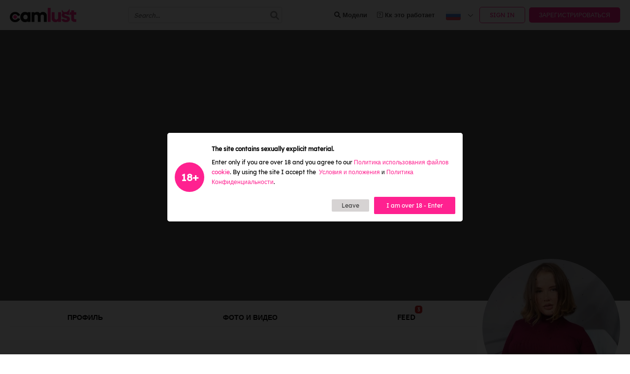

--- FILE ---
content_type: text/html; charset=UTF-8
request_url: https://camlust.com/ru/models/alis-fox
body_size: 15822
content:
<!DOCTYPE html>
<html lang="ru">
<head>
	<meta charset="UTF-8" />

		
										  <title>Live sex show with Alis Fox - Camlust</title>
  <meta name="description" content="Live sex show with Alis Fox - Camlust" />
						
			  <meta name="twitter:card" content="summary_large_image">
  <meta name="twitter:site" content="@CamLustcom">
  <meta name="twitter:creator" content="@CamLustcom">
  <meta name="twitter:title" content="Live sex show with Alis Fox - Camlust">
  <meta name="twitter:description" content="Live sex show with Alis Fox - Camlust">
  <meta name="twitter:image" content="https://assets.camlust.com/models/3c8f9a173f749710d6377d3150cf90da/646de8f375207-alis-fox.jpg">
  <meta name="twitter:url" content="https://camlust.com/ru/models/alis-fox">
  <meta property="og:url"           content="https://camlust.com/ru/models/alis-fox" />
  <meta property="og:type"          content="website" />
  <meta property="og:title"         content="Live sex show with Alis Fox - Camlust" />
  <meta property="og:description"   content="Live sex show with Alis Fox - Camlust" />
  <meta property="og:image"         content="https://assets.camlust.com/models/3c8f9a173f749710d6377d3150cf90da/646de8f375207-alis-fox.jpg" />
		
	<meta name="viewport" content="width=device-width, initial-scale=1, maximum-scale=1, user-scalable=no" />
	<meta name="RATING" content="RTA-5042-1996-1400-1577-RTA" />
  <META name="Rating" CONTENT="mature">
	
	<link rel="preload" href="https://assets.camlust.com/assets/v4.6.5/css/app.css?id=0c1a235d9ed787798033" as="style">
	<link rel="stylesheet" href="https://assets.camlust.com/assets/v4.6.5/css/app.css?id=0c1a235d9ed787798033">

	
	<link rel="preload" href="https://assets.camlust.com/fonts/lexenddeca/v9/K2F1fZFYk-dHSE0UPPuwQ5qnJy8.woff2" as="font" type="font/woff2" crossorigin>
	<link rel="preload" href="https://assets.camlust.com/fonts/fa-regular-400.woff2" as="font" type="font/woff2" crossorigin>
	<link rel="preload" href="https://assets.camlust.com/fonts/fa-solid-900.woff2" as="font" type="font/woff2" crossorigin>
	<link rel="preload" href="https://assets.camlust.com/fonts/fa-brands-400.woff2" as="font" type="font/woff2" crossorigin>

		
	
			<link rel="stylesheet" href="https://assets.camlust.com/assets/v4.6.5/css/ru.css?id=2927cdfd2ef2886f7dd0" >
		
	<meta name="csrf-token" content="PFOB80ZDf53eaun3zr7WniP7ZYiI7AN39EmbofJ4">
	<link rel="icon" type="image/png" href="/favicon.png" />
	<meta name="google-site-verification" content="k_Tl_QD9iEA5-4dikxKJ0nC7ox6Omu5cjeT-Wky4lGM" />
	<meta name="p:domain_verify" content="5d2c03c0a1b7169cedcc6e88c5c32fa8"/>

			<link rel="alternate" hreflang="en" href="https://camlust.com/en/models/alis-fox" />
			<link rel="alternate" hreflang="es" href="https://camlust.com/es/models/alis-fox" />
			<link rel="alternate" hreflang="de" href="https://camlust.com/de/models/alis-fox" />
			<link rel="alternate" hreflang="ro" href="https://camlust.com/ro/models/alis-fox" />
			<link rel="alternate" hreflang="ru" href="https://camlust.com/ru/models/alis-fox" />
			<link rel="alternate" hreflang="nl" href="https://camlust.com/nl/models/alis-fox" />
			<link rel="alternate" hreflang="fr" href="https://camlust.com/fr/models/alis-fox" />
			<link rel="alternate" hreflang="it" href="https://camlust.com/it/models/alis-fox" />
	
	<link rel="alternate" hreflang="x-default" href="https://camlust.com/models/alis-fox" />

	<link rel="canonical" href="https://camlust.com/ru/models/alis-fox" />

		<meta name="robots" content="index, follow" />
	<script src="//rum-static.pingdom.net/pa-5c774e88cea07b0016000d70.js" async type="d249fcfb92ec233e2a9e2982-text/javascript"></script>
	<script type="d249fcfb92ec233e2a9e2982-text/javascript">(function(w,d,s,l,i){w[l]=w[l]||[];w[l].push({'gtm.start':
		new Date().getTime(),event:'gtm.js'});var f=d.getElementsByTagName(s)[0],
		j=d.createElement(s),dl=l!='dataLayer'?'&l='+l:'';j.async=true;j.src=
		'https://www.googletagmanager.com/gtm.js?id='+i+dl;f.parentNode.insertBefore(j,f);
		})(window,document,'script','dataLayer','GTM-M8GXTCG');</script>
		<meta name="ahrefs-site-verification" content="462b27de4f70c79fbd81d57d85141dce">
	<link rel="manifest" href="/manifest.json" />
	<link rel="apple-touch-icon" href="https://camlust.com/camlust-apple-touch.png">

	</head>

<body class="white">
	<div id="wrapper">
    <div id="mainCntr">
												<header id="headerCntr">
  
    <div class="modelHeader">
    <div class="container">
      <div class="modelDetails">
        <div class="avatarBox">
          <img src="https://assets.camlust.com/avatars/2924465e8713dce8a1-alis-fox_thumb.webp" alt="Alis Fox">
          <div class="status offline"></div>
        </div>
        <div class="infoBox">
          <h4>Alis Fox</h4>
          <div class="pricingBox">
            <span class="pricing">1.00$</span> за минуту
          </div>
        </div>
      </div>
      <div class="modelActions">
        <div class="desktop">
                      <button class="button" data-toggle="loginModal">войти или зарегистрироваться, чтобы позвонить</button>
                          <button class="button" data-toggle="loginModal"><i class="far fa-comments"></i> CHAT</button>
                              </div>
        <div class="mobile">
                      <button class="button" data-toggle="loginModal" aria-label="Login"><i class="fas fa-phone"></i></button>
                  </div>
      </div>
    </div>
  </div>

  <div class="top cl10">
          </div>

  <div class="bottom  ">
    <div class="right">
      <div class="row">
        <nav class="menuBox cl14" id="nav">
          <ul>
            <li>
              <a href="https://camlust.com/ru/models"><i class="fas fa-search"></i> Модели</a>
            </li>
                                    <li>
              <a href="https://camlust.com/ru/how-it-works">
                <i class="fa-light fa-square-question"></i> Кк это работает
              </a>
            </li>
          </ul>
        </nav>
        <div class="search d-xl-none">
          <span class="icon-search toggle-search-mobile"><i class="fas fa-search"></i></span>

          <div class="dropdown-search-mobile js-search d-xl-none hide">
            <div class="search-box">
              <div class="search-input">
                <input class="input-type-search" type="text" maxlength="60" autocomplete="off" placeholder="Search..." value="">
                <ul class="dropdown-menu-custom result-body scrollbar hide"></ul>
                <span class="icon-search"><i class="fas fa-search"></i></span>
              </div>
            </div>
          </div>
        </div>
                  <div class="languageBox">
            <a href="javascript:void(0)">
              <img class="languageImg" alt="ru"
                src="https://assets.camlust.com/assets/images/flags/Russia.png" />
            </a>
            <ul>
                              <li><a href="/en/models/alis-fox"><img class="languageImg" alt="English" src=https://assets.camlust.com/assets/images/flags/United-States-of-America.png />English</a></li>
                              <li><a href="/es/models/alis-fox"><img class="languageImg" alt="Español" src=https://assets.camlust.com/assets/images/flags/Spain.png />Español</a></li>
                              <li><a href="/de/models/alis-fox"><img class="languageImg" alt="Deutsch" src=https://assets.camlust.com/assets/images/flags/Germany.png />Deutsch</a></li>
                              <li><a href="/ro/models/alis-fox"><img class="languageImg" alt="Română" src=https://assets.camlust.com/assets/images/flags/Romania.png />Română</a></li>
                              <li><a href="/ru/models/alis-fox"><img class="languageImg" alt="Русский" src=https://assets.camlust.com/assets/images/flags/Russia.png />Русский</a></li>
                              <li><a href="/nl/models/alis-fox"><img class="languageImg" alt="Nederlands" src=https://assets.camlust.com/assets/images/flags/Netherlands.png />Nederlands</a></li>
                              <li><a href="/fr/models/alis-fox"><img class="languageImg" alt="Français" src=https://assets.camlust.com/assets/images/flags/France.png />Français</a></li>
                              <li><a href="/it/models/alis-fox"><img class="languageImg" alt="Italiana" src=https://assets.camlust.com/assets/images/flags/Italy.png />Italiana</a></li>
                          </ul>
          </div>
          <a href="https://camlust.com/ru/login" class="button btn-outline">Sign in</a>
          <a href="https://camlust.com/ru/register" class="button">Зарегистрироваться</a>
        
        <a class="mobileMenu openTabMenu" href="#nav"><span></span></a>
        <div class="tabMenu">
          <ul class="withDropdown noBorder">
            <li><a href="https://camlust.com/ru/models">Модели</a></li>
            <li><a href="https://camlust.com/ru/about-us">О нас</a></li>
            <li class="dropdown">
              <a href="https://camlust.com/ru/how-it-works">
                Как это работает?
              </a>
            </li>
          </ul>
        </div>
      </div>
    </div>

    <div class="logo-box">
      <a class="logo" href="https://camlust.com">
        <img src="https://assets.camlust.com/assets/images/logo-v2.png" alt="Camlust" width="135" height="auto">
      </a>
    </div>

    <div class="hide d-xl-flex flex-row-center flex-grow">
      <div class="search-desktop">
        <div class="header-search-box js-search">
          <div class="search-input">
            <input class="input-type-search" type="text" maxlength="60" autocomplete="off" placeholder="Search..." value="">
            <ul class="dropdown-menu-custom result-body scrollbar hide"></ul>
            <span class="icon-search"><i class="fas fa-search"></i></span>
          </div>
        </div>
      </div>
    </div>

    <div class="clear"></div>
  </div>

  <div class="menuMobile ">
    <div class="boxLogo">
      <a href="https://camlust.com" class="logo">
        <img src="https://assets.camlust.com/assets/images/logo-v2.png" alt="Camlust" width="135">
      </a>
    </div>
    <div class="mainMenu">
      <ul>
                <li>
          <a class="search toggle-search-mobile"><i class="fas fa-search"></i></a>

          <div class="dropdown-search-mobile js-search hide">
            <div class="search-box">
              <div class="search-input">
                <input class="input-type-search" type="text" maxlength="60" autocomplete="off" placeholder="Search..." value="">
                <ul class="dropdown-menu-custom result-body scrollbar hide"></ul>
                <span class="icon-search"><i class="fas fa-search"></i></span>
              </div>
            </div>
          </div>
        </li>
      </ul>
    </div>
  </div>
</header>										<main id="contentCntr">
							<div class="model-page">
  <div class="bannerBox cl6 " style="background-image: url(https://assets.camlust.com/models/3c8f9a173f749710d6377d3150cf90da/60eaf286170be-alis-fox_medium.jpg)">
    <div class="overlay cl7 cl9 cl16"></div>
  </div>
  <div id="profileCntr" class="centered cl12 cl17">
    <div class="left cl18">
      <div class="tabBox">
        <ul>
          <li>
            <a class="btnScroll cl11" href="javascript:void(0)" data-target=".profileBox .details">Профиль</a>
          </li>
          <li><a class="btnScroll cl11" href="javascript:void(0)" data-target=".profileBox .photos">Фото и видео</a></li>
          <li>
            <a class="cl11 cl6" href="https://camlust.com/ru/models/alis-fox/timeline">
              Feed
                            <span class="cl5 cl7 cl8 cl21 count">
                3
              </span>
                          </a>
          </li>
        </ul>
      </div>

      <div class="onlineBox mobile cl19" style="display:none;">
        <div class="picture cl6">
                    
                      <div class="mobileAvatarBox" style="background-image: url(https://assets.camlust.com/avatars/2924465e8713dce8a1-alis-fox_thumb.webp);margin: 0 auto;"
              data-html="#modelTeaserGallery" ></div>
          
          <span class="status offline"
             data-title="Последний визит 8 месяцев назад" >
            не в сети
          </span>

                  </div>

        <p class="title">Alis Fox <i class="fas fa-check-circle" data-title="Проверенная модель"></i></p>

        <p class="payment cl13">$1.00 <span>за минуту</span></p>

        <div class="listActions cl17">
                                  <a href="javascript:void(0)" class="button skype withDiscord" data-toggle="loginModal">
              <i class="fab fa-telegram"></i>
            </a>
                                      <a href="https://t.me/beloalisa" class="button withDiscord">
                <i class="fab fa-discord"></i>
              </a>
                        <button href="javascript:void(0);" class="button" data-toggle="loginModal"><i class="far fa-comments"></i> </button>
                  </div>
                          <button class="button" data-toggle="loginModal">войти или зарегистрироваться, чтобы позвонить</button>
              </div>

      <a href="javascript:void(0)" class="button showProfilebutton md-show">Профиль<i class="fas fa-angle-right"></i></a>
      <div class="profileBox cl16">
        <div class="details md-hide cl1">
          <div class="column">
            <ul>
              <li class="cl1">
                <span>Rating</span>
                <span data-title="Rating 4.85 from 51 paying members">
                  <div class="box-rating"/><i class="fas fa-star"></i><i class="fas fa-star"></i><i class="fas fa-star"></i><i class="fas fa-star"></i><i class="fas fa-star-half-alt"></i></div>
                </span>
              </li>
              <li  class="cl1">
                <span>Возраст</span> 18
              </li>
              <li class="cl1">
                <span>Пол</span> Женщины
              </li>
              <li class="cl1">
                <span>Местонахождение</span> Киев, Ukraine
              </li>
                            <li class="cl1">
                <span>Сексуальная ориентация</span> Бисексуал
              </li>
                            <li class="cl1">
                <span>Говорит</span> English, Afrikaans, German
              </li>
                            <li class="cl1">
                <span>Глаза</span> Зеленые
              </li>
                                          <li class="cl1">
                <span>Волосы</span> Рыжие
              </li>
                                                        <li class="cl1">
                <span>Телосложение</span> Стройный
              </li>
                                          <li class="cl1">
                <span>Размер груди</span> Большой: DD-DDD-E
              </li>
                                        </ul>
          </div>

          <div class="column">
            <ul>
              <li class="cl1">
                <span>Рост</span> 160 cm / 5&quot;3 inch
              </li>
              <li class="cl1">
                <span>Вес</span> 47 Kg / 104 lbs
              </li>
                            
                            <li class="cl1">
                <span>Категории</span> Порно звезда
              </li>
                                          <li class="tag-box cl1">
                <span>Keywords</span>
                <p>
                                      <a href="https://camlust.com/ru/models/female-cams?tag=18" class="tag-item link">18</a>
                                      <a href="https://camlust.com/ru/models/female-cams?tag=anal" class="tag-item link">anal</a>
                                      <a href="https://camlust.com/ru/models/female-cams?tag=squirt" class="tag-item link">squirt</a>
                                      <a href="https://camlust.com/ru/models/female-cams?tag=milk" class="tag-item link">milk</a>
                                      <a href="https://camlust.com/ru/models/female-cams?tag=hairy" class="tag-item link">hairy</a>
                                      <a href="https://camlust.com/ru/models/female-cams?tag=mature" class="tag-item link">mature</a>
                                      <a href="https://camlust.com/ru/models/female-cams?tag=milf" class="tag-item link">milf</a>
                  
                                      <span class="more-tags">More...</span>
                                  </p>
              </li>
                            <li class="cl1">
                <span style="margin-bottom:5px">Поделиться</span>
                <ul class="shareSocial">
                  <li class="cl14 cl1">
                    <a class="twitter cl8 cl5 cl14" href="https://twitter.com/intent/tweet?&text=Alis Fox%27s%20Profile%20at%20Camlust%20%23CamGirl%20%40CamLustcom%20%0Ahttps://camlust.com/ru/models/alis-fox" target="_blank" title="twitter" rel="noopener">
                      <i class="fab fa-twitter"></i>
                    </a>
                  </li>
                  <li class="cl14 cl1">
                    <a class="facebook cl8 cl5 cl14" href="https://www.facebook.com/sharer/sharer.php?u=https://camlust.com/ru/models/alis-fox" target="_blank" title="facebook" rel="noopener">
                      <i class="fab fa-facebook-f"></i>
                    </a>
                  </li>
                </ul>
              </li>
            </ul>
          </div>
        </div>

        <div class="text aboutModelBox md-hide">
          <h1><br />
I have a discount for you !!!&nbsp; 10$ +5 for free.&nbsp;&nbsp;30$ + 15, 40$ + 20, minutes for free !!!</h1>
<blockquote>
<h1>I&#39;m from Ukraine.&nbsp; They say girls from Ukraine, the most faithful and most beautiful, but you tell me, is it true, or not?</h1>
</blockquote>
<p>If it is important for you, I will tell you a little about myself:&nbsp;I am a first year student of the dental faculty.&nbsp; I do not drink alcohol and I do not smoke, because my voice is like a 12 year old girl.&nbsp;I am 18 years old.</p>
<p>Although I am young, and I have little experience in real sex, I have succeeded in sex online.</p>
<p>I can do for you:</p>
<p>1. I can be both soft for you and terrible bitch! &nbsp;I love to point a man what to do for sex and the older man, the better !!!</p>
<p>2. Anal (I have little anal experience and therefore, I have a very tight hole).</p>
<p>3. If you do not have the nickname &quot;the fastest hand in the wild west,&quot; then you will see squirt.</p>
<p>4. I have a girlfriend and I can call it for lesbian sex.</p>
<p>5. If you want something really impressive, then I have a cousin who can play with my body, or I am with his body (if I decide for it in front of the camera)</p>
<p>6. Golden rain All its types, including PII on the camera.</p>
<p>7. Custom video with the end of my face.</p>
<p>8. Foot-fetish.</p>
<p>9. Striptease.</p>
<p>10. $ 30, if you want to see how I shave pussy.</p>
<p>11. Since I still schoolgirl and obviously I have problems with finance, I do not have enough toys for adults. &nbsp;If you are interested, you can ask me about the sex store, next to me and choose a toy for me, and I, 100% I get it for you, and I use what it was not, but also, I will sign a toy &nbsp;Your name.</p>
<p>12. Do not look at my age! &nbsp;I am interested exclusively men who are much older than me.</p>
<p>13. If, I really like you and you do not want me to communicate with other men on the site, you can pay me something like scholarships. &nbsp;For 300 $ -400 $ I will leave for a month this site and I will only with you, but in the ideal case, if there is a novel, then the real meeting will be provided.</p>
<p>14. I never complain administration.</p>
<p>15. Preview, I do not do !!! &nbsp;I correspond to all my photos !!!</p>
<p>I&#39;m not joking about meeting you !!!</p>
<p>&nbsp;</p>
<h2 style="font-style:italic"><strong>MY RULES:</strong></h2>
<ul>
    <li>
    <h2 style="font-style:italic"><strong>No free previews !! You must be very clear about that!</strong></h2>
    </li>
    <li>
    <h2 style="font-style:italic"><strong>I am a verified model, all you see in my photos I am the same passionate girl that you will find in my show.</strong></h2>
    </li>
    <li>
    <h2 style="font-style:italic"><strong>I do not admit to being rude with me because I will be the best woman with you (of course, if it is a role play I will allow you everything you want)</strong></h2>
    </li>
    <li>
    <h2 style="font-style:italic"><strong>I love being submissive since I also like being love. I am an open girl, whatever happens to your mind what I will do.</strong></h2>
    </li>
    <li>
    <h2 style="font-style:italic"><strong>Special prices for my mens only for prepaid show and at the moment you decide to cut the call is fine, Don&#39;t worry about the missing minutes will be added for the next call.<br />
    <br />
    DON&#39;T FORGET TO ASK FOR YOUR FAVORITE FANTASY THAT I AM WILLING TO MAKE AND PLEASE IN THE WAY YOU WANT ME TO DO IT FOR YOU, BE SURE YOUR FANTASIES WILL BE MY FANTASIES.<br />
    WHATSAPP $ 75&nbsp;US DOLLAR FOR 1 WEEK WHERE YOU WILL HAVE THE RIGHT TO ENJOY 5 OR 6 DAILY PHOTOS WHICH WILL BE A TOTAL DELIGHT FOR YOUR EYES AND FOR YOUR IMAGINATION&hellip;<br />
    40 MINUTES OF chat AND LET ME TELL YOU IT WILL BE A CHAT FROM A FRIEND CLOSE TO YOU TO THE MOST HORNY AND BURNING OF YOUR DREAMS</strong></h2>
    </li>
</ul>
<p><strong>My time on the site is 24/7, as the distance learning and I have the opportunity not only to learn medical terms, but also study with you my body or yours)</strong></p>
<p><strong>I&#39;m open to everything, I have no taboo</strong></p>
        </div>

                <div class="photos cl1">
          <h4 class="cl13 cl15">Фото и видео</h4>
          <div class="row thumbs positionRelative">
                          <a data-fancybox="gallery" href="https://assets.camlust.com/models/3c8f9a173f749710d6377d3150cf90da/646de8b3aa6cd-alis-fox_medium.jpg" data-caption="Alis Fox" style="display: inline-block;">
                <img src="[data-uri]" data-src="https://assets.camlust.com/models/3c8f9a173f749710d6377d3150cf90da/646de8b3aa6cd-alis-fox_thumb.jpg" height="190" alt="Alis Fox">
              </a>
                          <a data-fancybox="gallery" href="https://assets.camlust.com/models/3c8f9a173f749710d6377d3150cf90da/646de87cb5c3a-alis-fox_medium.jpg" data-caption="Alis Fox" style="display: inline-block;">
                <img src="[data-uri]" data-src="https://assets.camlust.com/models/3c8f9a173f749710d6377d3150cf90da/646de87cb5c3a-alis-fox_thumb.jpg" height="190" alt="Alis Fox">
              </a>
                          <a data-fancybox="gallery" href="https://assets.camlust.com/models/3c8f9a173f749710d6377d3150cf90da/658eb81c22b0d-alis-fox_medium.jpg" data-caption="Alis Fox" style="display: inline-block;">
                <img src="[data-uri]" data-src="https://assets.camlust.com/models/3c8f9a173f749710d6377d3150cf90da/658eb81c22b0d-alis-fox_thumb.jpg" height="190" alt="Alis Fox">
              </a>
                          <a data-fancybox="gallery" href="https://assets.camlust.com/models/3c8f9a173f749710d6377d3150cf90da/658eb8968562b-alis-fox_medium.jpg" data-caption="Alis Fox" style="display: inline-block;">
                <img src="[data-uri]" data-src="https://assets.camlust.com/models/3c8f9a173f749710d6377d3150cf90da/658eb8968562b-alis-fox_thumb.jpg" height="190" alt="Alis Fox">
              </a>
                          <a data-fancybox="gallery" href="https://assets.camlust.com/models/3c8f9a173f749710d6377d3150cf90da/658eb81e0c74b-alis-fox_medium.jpg" data-caption="Alis Fox" style="display: inline-block;">
                <img src="[data-uri]" data-src="https://assets.camlust.com/models/3c8f9a173f749710d6377d3150cf90da/658eb81e0c74b-alis-fox_thumb.jpg" height="190" alt="Alis Fox">
              </a>
                          <a data-fancybox="gallery" href="https://assets.camlust.com/models/3c8f9a173f749710d6377d3150cf90da/658eb81fed18d-alis-fox_medium.jpg" data-caption="Alis Fox" style="display: inline-block;">
                <img src="[data-uri]" data-src="https://assets.camlust.com/models/3c8f9a173f749710d6377d3150cf90da/658eb81fed18d-alis-fox_thumb.jpg" height="190" alt="Alis Fox">
              </a>
                          <a data-fancybox="gallery" href="https://assets.camlust.com/models/3c8f9a173f749710d6377d3150cf90da/646de8cf32453-alis-fox_medium.jpg" data-caption="Alis Fox" style="display: inline-block;">
                <img src="[data-uri]" data-src="https://assets.camlust.com/models/3c8f9a173f749710d6377d3150cf90da/646de8cf32453-alis-fox_thumb.jpg" height="190" alt="Alis Fox">
              </a>
                          <a data-fancybox="gallery" href="https://assets.camlust.com/models/3c8f9a173f749710d6377d3150cf90da/658eb81bf3cdb-alis-fox_medium.jpg" data-caption="Alis Fox" style="display: inline-block;">
                <img src="[data-uri]" data-src="https://assets.camlust.com/models/3c8f9a173f749710d6377d3150cf90da/658eb81bf3cdb-alis-fox_thumb.jpg" height="190" alt="Alis Fox">
              </a>
                          <a data-fancybox="gallery" href="https://assets.camlust.com/models/3c8f9a173f749710d6377d3150cf90da/623ca3ba2e1f4-alis-fox_medium.webp" data-caption="Alis Fox" style="display: inline-block;">
                <img src="[data-uri]" data-src="https://assets.camlust.com/models/3c8f9a173f749710d6377d3150cf90da/623ca3ba2e1f4-alis-fox_thumb.webp" height="190" alt="Alis Fox">
              </a>
                        <div class="blur h-40"></div>
          </div>
        </div>
        <div class="loginAction textCenter py-3">
          <p class="simpleText mb-2">Unlock all free photos by signing up as a free member.</p>
          <button class="button" data-toggle="loginModal">создать бесплатный аккаунт</button>
        </div>
                

        <div class="listVideos">
                      <div class="videoItem" data-html="#video119483" >
              <img src="[data-uri]" data-src="https://assets.camlust.com/models/914d67c2cae642f93c4ad56aea9c360b/11948361e6f2e29351f-alis-fox.jpg" alt="Alis Fox" height="100"/>
              <div class="btnPlay">
                <i class="fas fa-play"></i>
              </div>
            </div>
                      <div class="videoItem" data-html="#video126094" >
              <img src="[data-uri]" data-src="https://assets.camlust.com/models/73eec712f5a1b375085c8917e97d8934/126094622914ccefc4f-alis-fox.jpg" alt="Alis Fox" height="100"/>
              <div class="btnPlay">
                <i class="fas fa-play"></i>
              </div>
            </div>
                      <div class="videoItem" data-html="#video128545" >
              <img src="[data-uri]" data-src="https://assets.camlust.com/models/f885aab0f4ccf43caedd91de07584d62/128545624499737e115-alis-fox.jpg" alt="Alis Fox" height="100"/>
              <div class="btnPlay">
                <i class="fas fa-play"></i>
              </div>
            </div>
                      <div class="videoItem" data-html="#video128949" >
              <img src="[data-uri]" data-src="https://assets.camlust.com/models/1ba297af064908ef73894250169efa33/1289496249c5a68111d-alis-fox.jpg" alt="Alis Fox" height="100"/>
              <div class="btnPlay">
                <i class="fas fa-play"></i>
              </div>
            </div>
                      <div class="videoItem" data-html="#video132684" >
              <img src="[data-uri]" data-src="https://assets.camlust.com/models/d3d64a2d95aa91693ac162696880657b/1326846271909a0e09f-alis-fox.jpg" alt="Alis Fox" height="100"/>
              <div class="btnPlay">
                <i class="fas fa-play"></i>
              </div>
            </div>
                      <div class="videoItem" data-html="#video138439" >
              <img src="[data-uri]" data-src="https://assets.camlust.com/models/399c25b5e601a05ea54350e031630ec8/13843962b5cb158ba8b-alis-fox.jpg" alt="Alis Fox" height="100"/>
              <div class="btnPlay">
                <i class="fas fa-play"></i>
              </div>
            </div>
                      <div class="videoItem" data-html="#video139878" >
              <img src="[data-uri]" data-src="https://assets.camlust.com/models/c7eebb2ad6e3085e93bd5e0b0bf07972/13987862c7f274393a2-alis-fox.jpg" alt="Alis Fox" height="100"/>
              <div class="btnPlay">
                <i class="fas fa-play"></i>
              </div>
            </div>
                      <div class="videoItem" data-html="#video141127" >
              <img src="[data-uri]" data-src="https://assets.camlust.com/models/624e7e301007d8d328d40f56c948a8ba/14112762d835b2385fe-alis-fox.jpg" alt="Alis Fox" height="100"/>
              <div class="btnPlay">
                <i class="fas fa-play"></i>
              </div>
            </div>
                      <div class="videoItem" data-html="#video141409" >
              <img src="[data-uri]" data-src="https://assets.camlust.com/models/965bd5da7ae6fe4d7b906d7ddd624fbf/14140962dc1e869c391-alis-fox.jpg" alt="Alis Fox" height="100"/>
              <div class="btnPlay">
                <i class="fas fa-play"></i>
              </div>
            </div>
                      <div class="videoItem" data-html="#video141475" >
              <img src="[data-uri]" data-src="https://assets.camlust.com/models/9de718175c94768af025993734ed7597/14147562dd667fe9b3f-alis-fox.jpg" alt="Alis Fox" height="100"/>
              <div class="btnPlay">
                <i class="fas fa-play"></i>
              </div>
            </div>
                      <div class="videoItem" data-html="#video156264" >
              <img src="[data-uri]" data-src="https://assets.camlust.com/models/5f424f68dad8ad1f134d521ca79a75d5/156264638e35dcf417c-alis-fox.jpg" alt="Alis Fox" height="100"/>
              <div class="btnPlay">
                <i class="fas fa-play"></i>
              </div>
            </div>
                  </div>
                  <div style="display:none;" id="video119483">
            <video class="lg-video-object lg-html5" controls preload="none" muted>
              <source src="https://assets.camlust.com/models/914d67c2cae642f93c4ad56aea9c360b/11948361e6f2e29351f-alis-fox.mp4" type="video/mp4" >
                Ваш браузер не поддерживает видео HTML5.
            </video>
          </div>
                  <div style="display:none;" id="video126094">
            <video class="lg-video-object lg-html5" controls preload="none" muted>
              <source src="https://assets.camlust.com/models/73eec712f5a1b375085c8917e97d8934/126094622914ccefc4f-alis-fox.mp4" type="video/mp4" >
                Ваш браузер не поддерживает видео HTML5.
            </video>
          </div>
                  <div style="display:none;" id="video128545">
            <video class="lg-video-object lg-html5" controls preload="none" muted>
              <source src="https://assets.camlust.com/models/f885aab0f4ccf43caedd91de07584d62/128545624499737e115-alis-fox.mp4" type="video/mp4" >
                Ваш браузер не поддерживает видео HTML5.
            </video>
          </div>
                  <div style="display:none;" id="video128949">
            <video class="lg-video-object lg-html5" controls preload="none" muted>
              <source src="https://assets.camlust.com/models/1ba297af064908ef73894250169efa33/1289496249c5a68111d-alis-fox.mp4" type="video/mp4" >
                Ваш браузер не поддерживает видео HTML5.
            </video>
          </div>
                  <div style="display:none;" id="video132684">
            <video class="lg-video-object lg-html5" controls preload="none" muted>
              <source src="https://assets.camlust.com/models/d3d64a2d95aa91693ac162696880657b/1326846271909a0e09f-alis-fox.mp4" type="video/mp4" >
                Ваш браузер не поддерживает видео HTML5.
            </video>
          </div>
                  <div style="display:none;" id="video138439">
            <video class="lg-video-object lg-html5" controls preload="none" muted>
              <source src="https://assets.camlust.com/models/399c25b5e601a05ea54350e031630ec8/13843962b5cb158ba8b-alis-fox.mp4" type="video/mp4" >
                Ваш браузер не поддерживает видео HTML5.
            </video>
          </div>
                  <div style="display:none;" id="video139878">
            <video class="lg-video-object lg-html5" controls preload="none" muted>
              <source src="https://assets.camlust.com/models/c7eebb2ad6e3085e93bd5e0b0bf07972/13987862c7f274393a2-alis-fox.mp4" type="video/mp4" >
                Ваш браузер не поддерживает видео HTML5.
            </video>
          </div>
                  <div style="display:none;" id="video141127">
            <video class="lg-video-object lg-html5" controls preload="none" muted>
              <source src="https://assets.camlust.com/models/624e7e301007d8d328d40f56c948a8ba/14112762d835b2385fe-alis-fox.mp4" type="video/mp4" >
                Ваш браузер не поддерживает видео HTML5.
            </video>
          </div>
                  <div style="display:none;" id="video141409">
            <video class="lg-video-object lg-html5" controls preload="none" muted>
              <source src="https://assets.camlust.com/models/965bd5da7ae6fe4d7b906d7ddd624fbf/14140962dc1e869c391-alis-fox.mp4" type="video/mp4" >
                Ваш браузер не поддерживает видео HTML5.
            </video>
          </div>
                  <div style="display:none;" id="video141475">
            <video class="lg-video-object lg-html5" controls preload="none" muted>
              <source src="https://assets.camlust.com/models/9de718175c94768af025993734ed7597/14147562dd667fe9b3f-alis-fox.mp4" type="video/mp4" >
                Ваш браузер не поддерживает видео HTML5.
            </video>
          </div>
                  <div style="display:none;" id="video156264">
            <video class="lg-video-object lg-html5" controls preload="none" muted>
              <source src="https://assets.camlust.com/models/5f424f68dad8ad1f134d521ca79a75d5/156264638e35dcf417c-alis-fox.mp4" type="video/mp4" >
                Ваш браузер не поддерживает видео HTML5.
            </video>
          </div>
        
        <div class="review">

        </div>
      </div>
      
      <div class="reviewBox">
        <h4 class="cl13 cl15">Отзывы</h4>
                <ul class="showReviewsBox">
                    <li class="">
            <div class="title cl20 cl1">
              <span class="name cl11 cl4">Arni - </span>
              <span class="time">2023-11-15</span>
              <div class="box-rating"/><i class="fas fa-star"></i><i class="fas fa-star"></i><i class="fas fa-star"></i><i class="fas fa-star"></i><i class="fas fa-star"></i></div>
            </div>
            <p>
              i have done many shows with this girl - she is hot, passionate, has a great body, beautiful labia and she is passionate.... i will visit her again especially as she is very correct and friendly... absolute recommendation
            </p>
          </li>
                    <li class="">
            <div class="title cl20 cl1">
              <span class="name cl11 cl4">Arni - </span>
              <span class="time">2023-09-01</span>
              <div class="box-rating"/><i class="fas fa-star"></i><i class="fas fa-star"></i><i class="fas fa-star"></i><i class="fas fa-star"></i><i class="fas fa-star"></i></div>
            </div>
            <p>
              this girl is the absolute hammer... so horny, such a beautiful hot body, beautiful pussi..... she loves the shows... clear recommendation.... i will be back
            </p>
          </li>
                    <li class="">
            <div class="title cl20 cl1">
              <span class="name cl11 cl4">Big grizz - </span>
              <span class="time">2023-08-12</span>
              <div class="box-rating"/><i class="fas fa-star"></i><i class="fas fa-star"></i><i class="fas fa-star"></i><i class="fas fa-star"></i><i class="fas fa-star"></i></div>
            </div>
            <p>
              Fun show
            </p>
          </li>
                    <li class="">
            <div class="title cl20 cl1">
              <span class="name cl11 cl4">chico25 - </span>
              <span class="time">2023-08-03</span>
              <div class="box-rating"/><i class="fas fa-star"></i><i class="fas fa-star"></i><i class="fas fa-star"></i><i class="fas fa-star"></i><i class="fas fa-star"></i></div>
            </div>
            <p>
              She is amazingly hot. The bareview of her ass and pussy made me cum so fast! I&#039;m just thinking about the next cam session with this stunning redhead.
            </p>
          </li>
                    <li class="">
            <div class="title cl20 cl1">
              <span class="name cl11 cl4">F - </span>
              <span class="time">2023-08-02</span>
              <div class="box-rating"/><i class="fas fa-star"></i><i class="fas fa-star"></i><i class="fas fa-star"></i><i class="fas fa-star"></i><i class="fas fa-star"></i></div>
            </div>
            <p>
              Good girl
            </p>
          </li>
                    <li class="">
            <div class="title cl20 cl1">
              <span class="name cl11 cl4">S - </span>
              <span class="time">2022-11-04</span>
              <div class="box-rating"/><i class="fas fa-star"></i><i class="fas fa-star"></i><i class="fas fa-star"></i><i class="fas fa-star"></i><i class="fas fa-star"></i></div>
            </div>
            <p>
              She is beautiful!!
            </p>
          </li>
                    <li class="">
            <div class="title cl20 cl1">
              <span class="name cl11 cl4">Ccd81 - </span>
              <span class="time">2022-03-10</span>
              <div class="box-rating"/><i class="fas fa-star"></i><i class="fas fa-star"></i><i class="fas fa-star"></i><i class="fas fa-star"></i><i class="fas fa-star"></i></div>
            </div>
            <p>
              So nice  🥰🥰👍
            </p>
          </li>
                    <li class="">
            <div class="title cl20 cl1">
              <span class="name cl11 cl4">Fan - </span>
              <span class="time">2022-02-27</span>
              <div class="box-rating"/><i class="fas fa-star"></i><i class="fas fa-star"></i><i class="fas fa-star"></i><i class="fas fa-star"></i></div>
            </div>
            <p>
              She is beautiful, so sweet, I love her
            </p>
          </li>
                    <li class="">
            <div class="title cl20 cl1">
              <span class="name cl11 cl4">k - </span>
              <span class="time">2022-01-28</span>
              <div class="box-rating"/><i class="fas fa-star"></i><i class="fas fa-star"></i><i class="fas fa-star"></i><i class="fas fa-star"></i><i class="fas fa-star"></i></div>
            </div>
            <p>
              xxx
            </p>
          </li>
                    <li class="">
            <div class="title cl20 cl1">
              <span class="name cl11 cl4">thebyz1 - </span>
              <span class="time">2022-01-22</span>
              <div class="box-rating"/><i class="fas fa-star"></i><i class="fas fa-star"></i><i class="fas fa-star"></i><i class="fas fa-star"></i><i class="fas fa-star"></i></div>
            </div>
            <p>
              2nd time was even better than the first.
            </p>
          </li>
                  </ul>
                <div class="loadMore">
          <div class="loading" style="display: none;">
            <div class="loadingBox textCenter">
              <i class="fa-spin fas fa-sync-alt"></i>
            </div>
          </div>
          <div class="textRight">
            <a href="javascript:void(0)" class="moreReviews link">Показать больше отзывов ...</a>
          </div>
        </div>
                      </div>
    </div>

    <div class="right sticky-wrapper">
      <div class="onlineBox sticker ">
        <div class="picture">
          
                      <div class="showAvatarGallery">
              <div class="modelImage cl3 cl1" style="background-image: url(https://assets.camlust.com/avatars/2924465e8713dce8a1-alis-fox_thumb.webp)" data-demo="https://assets.camlust.com/models/3c8f9a173f749710d6377d3150cf90da/t_11833651c30ce53105-alis-fox.webm"
                data-html="#modelTeaserGallery"></div>
            </div>
          
          <span class="offline cl5 cl11 cl13 cl8 cl7"
             data-title="Последний визит 8 месяцев назад" >
            не в сети
          </span>
                  </div>

        <p class="title">Alis Fox <i class="fas fa-check-circle" data-title="Проверенная модель"></i></p>

        <p class="payment">$1.00 <span>за минуту</span></p>
        <div class="listActions">
                                    <a href="javascript:void(0)" class="button skype" data-toggle="loginModal">
                <i class="fab fa-telegram"></i>
              </a>
                                      <button href="javascript:void(0);" class="button withDiscord" data-toggle="loginModal">
                <i class="fab fa-discord"></i> 
              </button>
                        <button href="javascript:void(0);" class="button" data-toggle="loginModal"><i class="far fa-comments"></i> </button>
                  </div>
        
                  <button class="button" data-toggle="loginModal">войти или зарегистрироваться, чтобы позвонить</button>
              </div>
      <div style="display:none;" id="modelTeaserGallery">
        <video class="lg-video-object lg-html5" controls preload="false" muted>
          <source src="https://assets.camlust.com/models/3c8f9a173f749710d6377d3150cf90da/t_11833651c30ce53105-alis-fox.webm" type="video/mp4" >
            Ваш браузер не поддерживает видео HTML5.
        </video>
      </div>
    </div>

    <div class="clear"></div>
  </div>
</div>

  <div class="popupBox reviewPopup">
  <a href="#" class="close"></a>

  <div class="overlay"></div>

  <div class="popup small">
    <div class="review">
      <h4>написать отзыв</h4>

      <form action="https://camlust.com/ru/reviews" method="POST">
        <input type="hidden" name="_token" value="PFOB80ZDf53eaun3zr7WniP7ZYiI7AN39EmbofJ4">        <input type="hidden" name="token" value="">
        <fieldset>
          <label>Your name <small>(Publicly shown)</small></label>
          <input type="text" required name="name">

          <label>Ваш рейтинг</label>
          <div class="rating" data-target=".reviewPopup input[name='rating']" style="font-size: 40px;" data-rate-value="5">
          </div>

          <input type="hidden" name="rating" value="5">

          <label>Мнение</label>
          <textarea cols="5" rows="5" name="content" required></textarea>

          <button class="button" type="submit">Оставить отзыв</button>
        </fieldset>
      </form>
    </div>
  </div>
</div>
  <div class="addFunds">
  <div class="purchaseBox centered small">
    <h2 class="cl4 cl11">
      <span class="head">Звонок</span>
      <span>Alis Fox</span>
      <span>в 3 простых шага</span>
    </h2>

    <div class="flexHolder" style="margin-top: 45px;">
      <div class="block">
        <figure class="number">
          <span class="sn number-one"></span>

          <img src="[data-uri]" data-src="https://assets.camlust.com/assets/images/register.png" alt="Register for free or login" width="128" height="128">
        </figure>

        <p>
          <strong>
            <a class="link" href="javascript:void(0);" data-toggle="registerModal">REGISTER FOR FREE</a>
            or
            <a class="link" href="javascript:void(0);" data-toggle="loginModal">LOGIN</a>
          </strong>
        </p>
      </div>

      <div class="block">
        <figure class="number">
          <span class="sn number-two"></span>

          <img src="[data-uri]" data-src="https://assets.camlust.com/assets/images/add-funds.png" alt="add funds" width="128" height="128">
        </figure>

        <p>
          <strong>ПОПОЛНИТЬ СЧЕТ</strong>
        </p>
      </div>

      <div class="block">
        <figure class="number">
          <span class="sn number-three"></span>

          <img src="[data-uri]" data-src="https://assets.camlust.com/assets/images/camlust-icon.png" alt="call" width="128" height="128">
        </figure>

        <p>
          <strong>ЗВОНОК
            <span>Alis Fox</span>
          </strong>
        </p>
      </div>
    </div>
  </div>
</div>

  <div class="modelBox showOtherModel centered bgWhite">
    <h2 class="pb-2 cl4">Другие Модели</h2>

    <div class="sliderHasArrow">
      <div class="otherModelsBox otherModelSlider">
                <div class="otherItemBox">
          <div class="modelItem">
            <a href="https://camlust.com/ru/models/roberta-lopez">
              
              <div class="modelAvatar" style="background-image: url(https://assets.camlust.com/avatars/6679768573ce25d0b5-roberta-lopez_thumb.webp)" data-demo="">
              </div>
              <span class="status online">Roberta Lopez</span>
              <div class="detail">
                <p>
                  <small>$1.00</small>
                  ЗА МИНУТУ
                </p>

                <span class="avaibility online">
                  в сети
                </span>
              </div>
                          </a>
          </div>
        </div>
                <div class="otherItemBox">
          <div class="modelItem">
            <a href="https://camlust.com/ru/models/erotica">
              
              <div class="modelAvatar" style="background-image: url(https://assets.camlust.com/avatars/2235260fd142779f2c-erotica_thumb.webp)" data-demo="https://assets.camlust.com/models/5e632913bf096e49880cf8b92d53c9ad/t_971166674758312c0-erotica.webm">
              </div>
              <span class="status online">Erotica</span>
              <div class="detail">
                <p>
                  <small>$1.00</small>
                  ЗА МИНУТУ
                </p>

                <span class="avaibility online">
                  в сети
                </span>
              </div>
                          </a>
          </div>
        </div>
                <div class="otherItemBox">
          <div class="modelItem">
            <a href="https://camlust.com/ru/models/rinaporchw">
              
              <div class="modelAvatar" style="background-image: url(https://assets.camlust.com/avatars/7293966555f253e639-rinaporchw_thumb.webp)" data-demo="">
              </div>
              <span class="status online">RinaPorchw</span>
              <div class="detail">
                <p>
                  <small>$1.00</small>
                  ЗА МИНУТУ
                </p>

                <span class="avaibility online">
                  в сети
                </span>
              </div>
                          </a>
          </div>
        </div>
                <div class="otherItemBox">
          <div class="modelItem">
            <a href="https://camlust.com/ru/models/sofiakarpova">
              
              <div class="modelAvatar" style="background-image: url(https://assets.camlust.com/avatars/62826648c9992b1822-sofiakarpova_thumb.webp)" data-demo="https://assets.camlust.com/models/94612525f6937ee1834374fbbeb54dda/t_19852648c9928c81ef-sofiakarpova.webm">
              </div>
              <span class="status online">sofiakarpova</span>
              <div class="detail">
                <p>
                  <small>$2.09</small>
                  ЗА МИНУТУ
                </p>

                <span class="avaibility online">
                  в сети
                </span>
              </div>
                          </a>
          </div>
        </div>
                <div class="otherItemBox">
          <div class="modelItem">
            <a href="https://camlust.com/ru/models/laurenchapman">
              
              <div class="modelAvatar" style="background-image: url(https://assets.camlust.com/avatars/6990465c9f2c4bd597-laurenchapman_thumb.webp)" data-demo="">
              </div>
              <span class="status online">LaurenChapman</span>
              <div class="detail">
                <p>
                  <small>$3.00</small>
                  ЗА МИНУТУ
                </p>

                <span class="avaibility online">
                  в сети
                </span>
              </div>
                          </a>
          </div>
        </div>
                <div class="otherItemBox">
          <div class="modelItem">
            <a href="https://camlust.com/ru/models/sexythai1987">
              
              <div class="modelAvatar" style="background-image: url(https://assets.camlust.com/avatars/79485f9b340cea43d-sexythai1987_thumb.webp)" data-demo="https://assets.camlust.com/models/0530e22dea41e24a039563139cdc215e/t_4201610aed8ba5794-sexythai1987.mp4">
              </div>
              <span class="status online">SexyThai1987</span>
              <div class="detail">
                <p>
                  <small>$2.00</small>
                  ЗА МИНУТУ
                </p>

                <span class="avaibility online">
                  в сети
                </span>
              </div>
                          </a>
          </div>
        </div>
                <div class="otherItemBox">
          <div class="modelItem">
            <a href="https://camlust.com/ru/models/sexxyjaz">
              
              <div class="modelAvatar" style="background-image: url(https://assets.camlust.com/avatars/8338368925809711ae-sexxyjaz_thumb.webp)" data-demo="https://assets.camlust.com/models/434fc976ae134d4da17ea66c64721e3d/t_245816892a470f1230-sexxyjaz.webm">
              </div>
              <span class="status online">SexxyJaz</span>
              <div class="detail">
                <p>
                  <small>$12.00</small>
                  ЗА МИНУТУ
                </p>

                <span class="avaibility online">
                  в сети
                </span>
              </div>
                          </a>
          </div>
        </div>
                <div class="otherItemBox">
          <div class="modelItem">
            <a href="https://camlust.com/ru/models/youngchili">
              
              <div class="modelAvatar" style="background-image: url(https://assets.camlust.com/avatars/72413664f9355a90b2-youngchili_thumb.webp)" data-demo="">
              </div>
              <span class="status online">YoungChili</span>
              <div class="detail">
                <p>
                  <small>$3.00</small>
                  ЗА МИНУТУ
                </p>

                <span class="avaibility online">
                  в сети
                </span>
              </div>
                          </a>
          </div>
        </div>
                <div class="otherItemBox">
          <div class="modelItem">
            <a href="https://camlust.com/ru/models/miss-claire">
              
              <div class="modelAvatar" style="background-image: url(https://assets.camlust.com/avatars/487376932fe4225922-miss-claire_thumb.webp)" data-demo="https://assets.camlust.com/models/5717490cd17470a679e7b314ba139a95/t_160766425eb7f88b10-claire.webm">
              </div>
              <span class="status online">Miss Claire</span>
              <div class="detail">
                <p>
                  <small>$2.00</small>
                  ЗА МИНУТУ
                </p>

                <span class="avaibility online">
                  в сети
                </span>
              </div>
                          </a>
          </div>
        </div>
                <div class="otherItemBox">
          <div class="modelItem">
            <a href="https://camlust.com/ru/models/belief">
              
              <div class="modelAvatar" style="background-image: url(https://assets.camlust.com/avatars/72414664f943405c52-belief_thumb.webp)" data-demo="">
              </div>
              <span class="status online">Belief</span>
              <div class="detail">
                <p>
                  <small>$3.00</small>
                  ЗА МИНУТУ
                </p>

                <span class="avaibility online">
                  в сети
                </span>
              </div>
                          </a>
          </div>
        </div>
                <div class="otherItemBox">
          <div class="modelItem">
            <a href="https://camlust.com/ru/models/afrodit">
              
              <div class="modelAvatar" style="background-image: url(https://assets.camlust.com/avatars/96753696892e849668-afrodit_thumb.webp)" data-demo="">
              </div>
              <span class="status online">Afrodit</span>
              <div class="detail">
                <p>
                  <small>$1.40</small>
                  ЗА МИНУТУ
                </p>

                <span class="avaibility online">
                  в сети
                </span>
              </div>
                              <div class="boxOverlay">
                  <div class="tagNew">Новые</div>
                </div>
                          </a>
          </div>
        </div>
                <div class="otherItemBox">
          <div class="modelItem">
            <a href="https://camlust.com/ru/models/prettywoman31">
                              <span class="onlineLA" data-title="This model accepts pay-per-minute calls"></span>
              
              <div class="modelAvatar" style="background-image: url(https://assets.camlust.com/avatars/223169346b29323ab-prettywoman31_thumb.webp)" data-demo="https://assets.camlust.com/models/0829424ffa0d3a2547b6c9622c77de03/t_128964f301e1ce0af-prettywoman31.webm">
              </div>
              <span class="status online">Prettywoman31</span>
              <div class="detail">
                <p>
                  <small>$1.50</small>
                  ЗА МИНУТУ
                </p>

                <span class="avaibility online">
                  в сети
                </span>
              </div>
                          </a>
          </div>
        </div>
                <div class="otherItemBox">
          <div class="modelItem">
            <a href="https://camlust.com/ru/models/milayoulove">
              
              <div class="modelAvatar" style="background-image: url(https://assets.camlust.com/avatars/6998665cf0a7cb266e-milayoulove_thumb.webp)" data-demo="">
              </div>
              <span class="status online">milayoulove</span>
              <div class="detail">
                <p>
                  <small>$3.00</small>
                  ЗА МИНУТУ
                </p>

                <span class="avaibility online">
                  в сети
                </span>
              </div>
                          </a>
          </div>
        </div>
                <div class="otherItemBox">
          <div class="modelItem">
            <a href="https://camlust.com/ru/models/karolinas777x">
              
              <div class="modelAvatar" style="background-image: url(https://assets.camlust.com/avatars/7508866a8e4ef26ec3-karolinas777x_thumb.webp)" data-demo="">
              </div>
              <span class="status online">Karolinas777x</span>
              <div class="detail">
                <p>
                  <small>$1.00</small>
                  ЗА МИНУТУ
                </p>

                <span class="avaibility online">
                  в сети
                </span>
              </div>
                          </a>
          </div>
        </div>
                <div class="otherItemBox">
          <div class="modelItem">
            <a href="https://camlust.com/ru/models/ashley-luna">
                              <span class="onlineLA" data-title="This model accepts pay-per-minute calls"></span>
              
              <div class="modelAvatar" style="background-image: url(https://assets.camlust.com/avatars/9344668d774dd9eef3-ashley-luna_thumb.webp)" data-demo="">
              </div>
              <span class="status online">Ashley Luna</span>
              <div class="detail">
                <p>
                  <small>$1.00</small>
                  ЗА МИНУТУ
                </p>

                <span class="avaibility online">
                  в сети
                </span>
              </div>
                              <div class="boxOverlay">
                  <div class="tagNew">Новые</div>
                </div>
                          </a>
          </div>
        </div>
                <div class="otherItemBox">
          <div class="modelItem">
            <a href="https://camlust.com/ru/models/wetdreams4blueballs-joi-squirt">
              
              <div class="modelAvatar" style="background-image: url(https://assets.camlust.com/avatars/42801622a5f22c3523-wetdreams4blueballs-joi-squirt_thumb.webp)" data-demo="">
              </div>
              <span class="status online">WETdreams4BlueBalls-JOI-SQUIRT</span>
              <div class="detail">
                <p>
                  <small>$2.20</small>
                  ЗА МИНУТУ
                </p>

                <span class="avaibility online">
                  в сети
                </span>
              </div>
                          </a>
          </div>
        </div>
                <div class="otherItemBox">
          <div class="modelItem">
            <a href="https://camlust.com/ru/models/ghaia">
              
              <div class="modelAvatar" style="background-image: url(https://assets.camlust.com/avatars/714166613fe5c534b5-ghaia_thumb.webp)" data-demo="">
              </div>
              <span class="status online">Ghaia</span>
              <div class="detail">
                <p>
                  <small>$1.00</small>
                  ЗА МИНУТУ
                </p>

                <span class="avaibility online">
                  в сети
                </span>
              </div>
                          </a>
          </div>
        </div>
                <div class="otherItemBox">
          <div class="modelItem">
            <a href="https://camlust.com/ru/models/enchalisa">
              
              <div class="modelAvatar" style="background-image: url(https://assets.camlust.com/avatars/7339166658e3cc3071-enchalisa_thumb.webp)" data-demo="">
              </div>
              <span class="status online">EnchAlisa</span>
              <div class="detail">
                <p>
                  <small>$1.00</small>
                  ЗА МИНУТУ
                </p>

                <span class="avaibility online">
                  в сети
                </span>
              </div>
                          </a>
          </div>
        </div>
              </div>
      <a href="javascript:void(0)" class="prevSlider"><i class="fas fa-chevron-left"></i></a>
      <a href="javascript:void(0)" class="nexrtSlider"><i class="fas fa-chevron-right"></i></a>
    </div>

    <div class="clear"></div>

    <a href="https://camlust.com/ru/models" class="button blank">Посмотреть все модели</a>
  </div>

			</main>
      <footer id="footerCntr">
      <div class="helpBox centered cl10">
      <p class="cl5">Нужна помощь?</p>
  
      <a href="https://camlust.com/ru/support" class="button cl8 cl11 cl12 cl4">Связаться с нами</a>
    </div>
      <div class="details centered">    
    <div class="footer__nav">
      <a class="logo" href="https://camlust.com">
        <img src="https://assets.camlust.com/assets/images/logo-v2.png" alt="Camlust" width="135" height="auto">
      </a>
      <nav class="footer__menu navBox">
        <ul>
          <li><a href="https://camlust.com/ru/legal">Legal</a></li>
          <li><a href="https://camlust.com/ru/acceptable-use-policy">Rules</a></li>
          <li><a href="/sitemap">Sitemap</a></li>
          <li><a href="https://18traffic.com" target="_blank" rel="noopener">Affiliate Program</a></li>
                    <li class="footer-location">
            <a class="footer-btn-locale" href="javascript:void(0)">
              <img class="localeImg" alt="ru" src=https://assets.camlust.com/assets/images/flags/Russia.png />
              Русский
            </a>
            <div class="list-locales" style="transform: scale(0)">
                              <a class="item" href="/en/models/alis-fox">
                  <img class="localeImg" alt="English" src=https://assets.camlust.com/assets/images/flags/United-States-of-America.png />English
                </a>
                              <a class="item" href="/es/models/alis-fox">
                  <img class="localeImg" alt="Español" src=https://assets.camlust.com/assets/images/flags/Spain.png />Español
                </a>
                              <a class="item" href="/de/models/alis-fox">
                  <img class="localeImg" alt="Deutsch" src=https://assets.camlust.com/assets/images/flags/Germany.png />Deutsch
                </a>
                              <a class="item" href="/ro/models/alis-fox">
                  <img class="localeImg" alt="Română" src=https://assets.camlust.com/assets/images/flags/Romania.png />Română
                </a>
                              <a class="item" href="/ru/models/alis-fox">
                  <img class="localeImg" alt="Русский" src=https://assets.camlust.com/assets/images/flags/Russia.png />Русский
                </a>
                              <a class="item" href="/nl/models/alis-fox">
                  <img class="localeImg" alt="Nederlands" src=https://assets.camlust.com/assets/images/flags/Netherlands.png />Nederlands
                </a>
                              <a class="item" href="/fr/models/alis-fox">
                  <img class="localeImg" alt="Français" src=https://assets.camlust.com/assets/images/flags/France.png />Français
                </a>
                              <a class="item" href="/it/models/alis-fox">
                  <img class="localeImg" alt="Italiana" src=https://assets.camlust.com/assets/images/flags/Italy.png />Italiana
                </a>
                          </div>
          </li>
        </ul>
      </nav>
      <a class="footer__regions flag-icon --en" href="javascript:void(0)"></a>
    </div>  


    <div class="footer__support">
      <span class="li-txt"><a href="/record-keeping-information" target="_blank" rel="noopener">18 U.S.C. 2257 Record-Keeping Requirements Compliance Statement</a></span>
      <a href="javascript:void(0)" rel="nofollow">
        <div class="support-item --rta"></div>
      </a>
      
      <a href="javascript:void(0)" rel="nofollow">
        <div class="support-item --asacp"></div>
      </a>
      
      <a href="javascript:void(0)" rel="nofollow">
        <div class="support-item --safelabeling"></div>      
      </a>  
    </div>
    
    <div class="row">
      <ul class="listPayments">
        <li><amp-img src="https://assets.camlust.com/assets/images/payments/visa.png" alt="visa" width="48" height="30" layout="fixed"></amp-img></li>
        <li><amp-img src="https://assets.camlust.com/assets/images/payments/mastercard.png" alt="mastercard" width="48" height="30" layout="fixed"></amp-img></li>
        <li><amp-img src="https://assets.camlust.com/assets/images/payments/eps-2.png" alt="mastercard" width="48" height="30" layout="fixed"></amp-img></li>
        <li><amp-img src="https://assets.camlust.com/assets/images/payments/giropay.png" alt="mastercard" width="48" height="30" layout="fixed"></amp-img></li>
        <li><amp-img src="https://assets.camlust.com/assets/images/payments/sofort-2.png" alt="mastercard" width="48" height="30" layout="fixed"></amp-img></li>
        <li><amp-img src="https://assets.camlust.com/assets/images/payments/BTC.png" alt="btc" width="30" height="30" layout="fixed"></amp-img></li>
        <!-- <li><amp-img src="https://assets.camlust.com/assets/images/payments/paysafecard.svg" alt="paysafecard" width="130" height="30" layout="fixed"></amp-img></li> -->
      </ul>
    </div>
    <div class="row footer-block-content">
                    <p>Camlust invites you to a world of unparalleled adult entertainment, connecting you directly with professional models for an exceptional virtual experience. Our platform proudly showcases a roster of thoroughly verified models, ensuring authenticity and quality in every interaction. With Camlust, you gain access to an array of genuine photos, engaging videos, and instant contact options for each model.</p>

<p>Experience intimacy and personalization like never before through our use of the latest technology. This feature allows for live, private webcam performances, offering a real-time connection with our models. For those seeking an interactive experience, Camlust supports webcam integration, enabling a two-way visual interaction during live shows.</p>

<p>Our advanced search functionality makes finding your ideal model a breeze. Tailor your search with specific tags and preferences &ndash; be it roleplay, BDSM, BBW, or any other interest. Our diverse selection of models ranges from the charming &#39;girl-next-door&#39; to mesmerizing exotic figures, all prepared to deliver a live adult show that caters to your deepest desires.</p>

<p>Camlust is committed to providing flexible and secure payment options. We accept a variety of methods including Visa, Mastercard, and other major credit cards, along with alternative payments like Paysafecard and Bitcoin. Rest assured, all transactions on camlust.com are discreetly billed&nbsp;<span class="otherCompanyNameNew"></span> on your credit card statement.</p>
          </div>

    <div class="row smallContentBox cl19">
      <!-- <p class="hidden">
        The Camlust name, any associated trademarks, and logos are trademarks of <span class='blackOtherCompanyName'></span>. Skype is a trade mark of Skype or its related companies. This application has not been approved or endorsed by Skype or any of their related companies. The system does not use or approve any Skype credits for payments nor any Skype accounts related details. Camlust uses only the Skype IDs which are publicly made and publicly available by models and members. All models listed on this website are guaranteed to be at least 18 years old when they were photographed or shared on the website. Camlust or LustApp is a Skype pay-per-minute technology provider. The use of this website is subject to the posted Terms and Conditions and Privacy Policy, including our use of cookies. All models can use our LustApp Skype plugin for charging live camera sex shows in real time and secure, subject to all requirements and limitations set by the Terms and Conditions.
      </p> -->
      <p>
        <!-- <span style="display: inline;vertical-align: middle;" >
          <amp-img src="https://assets.camlust.com/assets/images/company-details-cl.png" alt="Camlust" layout="fixed" height="25" width="462"></amp-img>
        </span> -->
      </p>
      <p class="footer-copyright">
        &copy;  2026 Camlust. All rights reserved. All product names, logos, and brands are property of their respective owners. Эл. адрес: <a href="/cdn-cgi/l/email-protection#aad9dfdadac5d8deeac9cbc7c6dfd9de84c9c5c7"><span class="__cf_email__" data-cfemail="62111712120d10162201030f0e1711164c010d0f">[email&#160;protected]</span></a></p>
    </div>
  </div>
  </footer>
		</div>
	</div>

	<div id="chats-section">
		<chat-container ref="chatContainer"/>
	</div>

	<div class="mobile-navigator-container">
    <div class="menu-items">
            <div class="menu-item ">
        <a href="https://camlust.com/ru/timeline">
          <i class="fas fa-columns"></i>
          <span class="text">
            Feed
          </span>
        </a>
      </div>
            <div class="menu-item ">
        <a href="https://camlust.com/ru/models">
          <i class="fas fa-search"></i>
          <span class="text">
            Search
          </span>
        </a>
      </div>
      <div class="menu-item">
        <a href="https://camlust.com/ru/dashboard/livechats">
          <i class="fas fa-comment-dots"></i>
          <span class="text count-messages">
              Message
          </span>
        </a>
      </div>
      <div class="menu-item">
        <a class="user-settings">
          <i class="fas fa-bars"></i>
          <span class="text">
              Menu
          </span>
        </a>
      </div>
    </div>
</div>

<div class="_mobile-menu-container">
  <div class="menu-container">
    <div class="languageBox" style="position: absolute;">
      <a href="javascript:void(0)">
        <img class="languageImg" alt="ru"
          src="https://assets.camlust.com/assets/images/flags/Russia.png" />
      </a>
      <ul>
                  <li><a href="/en/models/alis-fox"><img class="languageImg" alt="English" src=https://assets.camlust.com/assets/images/flags/United-States-of-America.png />English</a></li>
                  <li><a href="/es/models/alis-fox"><img class="languageImg" alt="Español" src=https://assets.camlust.com/assets/images/flags/Spain.png />Español</a></li>
                  <li><a href="/de/models/alis-fox"><img class="languageImg" alt="Deutsch" src=https://assets.camlust.com/assets/images/flags/Germany.png />Deutsch</a></li>
                  <li><a href="/ro/models/alis-fox"><img class="languageImg" alt="Română" src=https://assets.camlust.com/assets/images/flags/Romania.png />Română</a></li>
                  <li><a href="/ru/models/alis-fox"><img class="languageImg" alt="Русский" src=https://assets.camlust.com/assets/images/flags/Russia.png />Русский</a></li>
                  <li><a href="/nl/models/alis-fox"><img class="languageImg" alt="Nederlands" src=https://assets.camlust.com/assets/images/flags/Netherlands.png />Nederlands</a></li>
                  <li><a href="/fr/models/alis-fox"><img class="languageImg" alt="Français" src=https://assets.camlust.com/assets/images/flags/France.png />Français</a></li>
                  <li><a href="/it/models/alis-fox"><img class="languageImg" alt="Italiana" src=https://assets.camlust.com/assets/images/flags/Italy.png />Italiana</a></li>
              </ul>
    </div>
    <h5 class="_title">Menu</h5>
        <ul class="menu-items">
      <li class="text-center">
        <a href="https://camlust.com/ru/register">
          <i class="icon fas fa-user-edit"></i> Зарегистрироваться
        </a>
      </li>
      <li class="text-center">
        <a href="https://camlust.com/ru/login">
          <i class="icon fas fa-sign-in-alt"></i> Войти
        </a>
      </li>
    </ul>
      </div>
</div>

	
	
	
	<script data-cfasync="false" src="/cdn-cgi/scripts/5c5dd728/cloudflare-static/email-decode.min.js"></script><script type="d249fcfb92ec233e2a9e2982-text/javascript">
		const SOCKET_HOST_URL = window.location.hostname + ''
		const USER_CHATNEL_TOKEN = ''
		const CHAT_SOUND_URL = 'https://assets.camlust.com/assets/notification.mp3'
		const ACTIVE_ONVERSATION_TOKEN = '';
		const VAPID_PUBLIC_KEY = "BA+jyV9tJJToH7t+a9B0kxAHtDw7V0UGGkc/lN7tR3+3weAshHRerTlamVZaDKTV8ucFl3gPDJJqZXlKJPHHC7Q="
	</script>
	<script async src="https://cdn.ampproject.org/v0.js" type="d249fcfb92ec233e2a9e2982-text/javascript"></script>
	<script src="https://assets.camlust.com/assets/v4.6.5/js/app.js?id=3a9607baa808f8a4d621" type="d249fcfb92ec233e2a9e2982-text/javascript"></script>
	            <div class="popupBox warning-click-popup">
  <a href="#" class="close"></a>
  <div class="overlay"></div>

  <div class="popup warning-click-modal">
    <div class="textCenter">
      <a href="skype:beloalisa?chat" rel="noopener nofollow" class="skype copySkype" title="Copy"><p class="skypeName">beloalisa</p><i class="far fa-copy copyAction copyIcon"></i><span class="copyText">Скопировано в буфер обмена</span></a>
    </div>

    <div class="textCenter">
      <button class="button btn-close" type="button">Закрыть</button>
    </div>
  </div>
</div>      
  <script type="d249fcfb92ec233e2a9e2982-text/javascript">
  (function() {
    
    
    $('.left .showProfilebutton').click(function(event) {
      event.preventDefault();
      $(this).toggleClass('open')
      $('.left .profileBox .details').slideToggle('fast')
      $('.left .profileBox .aboutModelBox').slideToggle('fast')
    })

        let page = 1;
    $('.reviewBox .loadMore .moreReviews').click((event) =>  {
      
      let $parents = $(event.target).parents('.loadMore')
      page += 1

      $parents.find('.moreReviews').css('display', 'none')
      $parents.find('.loading').css('display', 'block')
      
      $.ajax({
        url: 'https://camlust.com/ru/models/alis-fox/more-reviews',
        type: 'GET',
        data: {page: page},
        success: (res) => {
          if(res.trim() == '') {
            $('.loadMore .moreReviews').css('display', 'none')
            $('.loadMore .loading').css('display', 'none')
          } else {
            $('.reviewBox .showReviewsBox').append(res)
            let reviewsLength = $('.reviewBox .showReviewsBox li').length
            if ( reviewsLength == 51 ) {
              $('.loadMore .moreReviews').css('display', 'none')
            } else {
              $('.loadMore .moreReviews').css('display', 'block')
            }

            $('.loadMore .loading').css('display', 'none')
          }
        },
        error: () => {
          location.reload()
        }
      })
    });
    
    $('.sliderHasArrow .otherModelSlider').slick({
      infinite: true,
      arrows: true,
      slidesToShow: 6,
      slidesToScroll: 6,
      nextArrow: '.sliderHasArrow .nexrtSlider',
      prevArrow: '.sliderHasArrow .prevSlider',
      initialSlide: 1,
      responsive: [
        {
          breakpoint: 768,
          settings: {
            slidesToShow: 3,
            slidesToScroll: 3,
          }
        },
        {
          breakpoint: 577,
          settings: {
            rows: 2,
            slidesToShow: 2,
            slidesToScroll: 2,
          }
        },
      ]
    });

    $('[data-fancybox="gallery"]').fancybox({
      loop: true
    });

    $('.onlineBox.mobile .mobileAvatarBox').click(function() {
      let teaser = $('#modelTeaserGallery video')[0];

      if (teaser.requestFullscreen) {
        teaser.requestFullscreen();
      } else if (teaser.mozRequestFullScreen) {
        teaser.mozRequestFullScreen();
      } else if (teaser.webkitRequestFullscreen) {
        teaser.webkitRequestFullscreen();
      } else if (teaser.msRequestFullscreen) {
        teaser.msRequestFullscreen();
      }

      teaser.webkitEnterFullscreen()
    })

  }) ()

  </script>

	
			<div class="popupBox adultNotifierPopup">
  <div class="overlay"></div>

  <div class="popup adultNotifierModal">
    <div class="row notifierBottom">
      <div class="notifierBox">
        <div class="notifierIcon">
          <span>18+</span>
        </div>
        <div class="notifierRight">
          <div class="notifierContent">
            <h4 class="title">The site contains sexually explicit material.</h4>
            <p class="message">Enter only if you are over 18 and you agree to our <a href="https://camlust.com/ru/cookie-policy" class="link">Политика использования файлов cookie</a>. By using the site I accept the&nbsp;
            <a href="https://camlust.com/ru/terms-and-conditions" class="link">Условия и положения</a> и <a href="https://camlust.com/ru/privacy-policy" class="link">Политика Конфиденциальности</a>.</p>
          </div>
          <div class="actions">
            <a class="notifierExit button" href="https://www.google.com/">Leave</a>
            <button class="notifierAccept button">I am over 18 - Enter</button>
          </div>
        </div>
      </div>
    </div>
  </div>
</div>		<script type="d249fcfb92ec233e2a9e2982-text/javascript">
			(() => {
				// fixed body
				if ($(window).width() < 768) {
					$('body').css('top', `${-$(window).scrollTop()}px`) 
				}
				$('body').addClass('is-fixed')
			}) ()
		</script>
	

		<script type="d249fcfb92ec233e2a9e2982-text/javascript">
		$(document).ready(function() {
			// Image
			$('img[data-src]').each(function(el) {
				$(this).attr('src', $(this).attr('data-src'))
				$(this).one("load", function() {
					$(this).addClass('loaded')
				})
			})

			$('.lazy-img img').each(function(el) {
				$(this).one("load", function() {
					$(this).addClass('loaded')
					$(this).parent().addClass('loaded')
				})
			})

			$('[data-image-background]').each(function(el) {
				$(this).css('background-image', 'url(' + $(this).attr('data-image-background') + ')')
			})
		})
	</script>
	    <noscript><iframe src="https://www.googletagmanager.com/ns.html?id=GTM-M8GXTCG"
      height="0" width="0" style="display:none;visibility:hidden"></iframe></noscript>
	
	
	
	<!-- <script>
    if ('serviceWorker' in navigator) {
        window.addEventListener('load', function() {
            navigator.serviceWorker.register('/pwabuilder-sw.js');
        });
    }
</script> -->
	
	<script src="/cdn-cgi/scripts/7d0fa10a/cloudflare-static/rocket-loader.min.js" data-cf-settings="d249fcfb92ec233e2a9e2982-|49" defer></script><script>(function(){function c(){var b=a.contentDocument||a.contentWindow.document;if(b){var d=b.createElement('script');d.innerHTML="window.__CF$cv$params={r:'9c0cb2eb69fd61ca',t:'MTc2ODg5MjQ2OQ=='};var a=document.createElement('script');a.src='/cdn-cgi/challenge-platform/scripts/jsd/main.js';document.getElementsByTagName('head')[0].appendChild(a);";b.getElementsByTagName('head')[0].appendChild(d)}}if(document.body){var a=document.createElement('iframe');a.height=1;a.width=1;a.style.position='absolute';a.style.top=0;a.style.left=0;a.style.border='none';a.style.visibility='hidden';document.body.appendChild(a);if('loading'!==document.readyState)c();else if(window.addEventListener)document.addEventListener('DOMContentLoaded',c);else{var e=document.onreadystatechange||function(){};document.onreadystatechange=function(b){e(b);'loading'!==document.readyState&&(document.onreadystatechange=e,c())}}}})();</script><script defer src="https://static.cloudflareinsights.com/beacon.min.js/vcd15cbe7772f49c399c6a5babf22c1241717689176015" integrity="sha512-ZpsOmlRQV6y907TI0dKBHq9Md29nnaEIPlkf84rnaERnq6zvWvPUqr2ft8M1aS28oN72PdrCzSjY4U6VaAw1EQ==" data-cf-beacon='{"version":"2024.11.0","token":"0a94c00df1a44dc4a369835f53c5a0e4","r":1,"server_timing":{"name":{"cfCacheStatus":true,"cfEdge":true,"cfExtPri":true,"cfL4":true,"cfOrigin":true,"cfSpeedBrain":true},"location_startswith":null}}' crossorigin="anonymous"></script>
</body>

</html>

--- FILE ---
content_type: text/css
request_url: https://assets.camlust.com/assets/v4.6.5/css/ru.css?id=2927cdfd2ef2886f7dd0
body_size: 39
content:
.tabBox li a{padding-left:10px;padding-right:10px}#footerCntr .details .navBox ul li a{font-size:10px}@media screen and (max-width:767px){.addFunds .purchaseBox p{font-size:9px}}


--- FILE ---
content_type: image/svg+xml
request_url: https://assets.camlust.com/assets/images/bg-number-3.svg
body_size: 1595
content:
<?xml version="1.0" encoding="utf-8"?>
<!-- Generator: Adobe Illustrator 27.8.1, SVG Export Plug-In . SVG Version: 6.00 Build 0)  -->
<svg version="1.1" id="Layer_1" xmlns="http://www.w3.org/2000/svg" xmlns:xlink="http://www.w3.org/1999/xlink" x="0px" y="0px"
	 viewBox="0 0 474.29 474.29" style="enable-background:new 0 0 474.29 474.29;" xml:space="preserve">
<style type="text/css">
	.st0{fill:#C40680;}
	.st1{fill:#FFFFFF;}
	.st2{fill:#EF259E;}
</style>
<g>
	<g>
		<path class="st0" d="M399.61,286.5c-19.49,69.64-76.59,117.04-167.77,108.77s-165.1-81.07-165.1-162.6
			c0-36.44,14.54-70.73,33.82-97.66c30.28-29.12,80.85-39.56,131.28-34.99C323.02,108.3,399.61,204.97,399.61,286.5z"/>
		
			<ellipse transform="matrix(0.3701 -0.929 0.929 0.3701 -58.1983 366.9682)" class="st2" cx="241.52" cy="226.4" rx="144.69" ry="169.13"/>
	</g>
	<g>
		<g>
			<path class="st1" d="M196.54,132.5c-10.73,4.37-16.35,14.14-15.35,24.52c-9.55-6.89-22.49-9.11-33.22-4.73
				c-14.78,6.02-19.86,22.28-11.33,36.25c8.53,13.97,27.5,20.44,42.29,14.42c10.73-4.37,16.35-14.14,15.35-24.52
				c9.55,6.89,22.49,9.11,33.22,4.73c14.78-6.02,19.87-22.28,11.33-36.25C230.29,132.95,211.32,126.48,196.54,132.5z M176.01,198.19
				c-12,4.89-27.4-0.36-34.33-11.71s-2.8-24.55,9.2-29.44c12-4.89,27.4,0.36,34.33,11.71S188.01,193.3,176.01,198.19z
				 M224.58,178.41c-12,4.89-27.4-0.36-34.33-11.71s-2.8-24.55,9.2-29.44c12-4.89,27.4,0.36,34.33,11.71
				S236.59,173.52,224.58,178.41z"/>
		</g>
		<g>
			<g>
				<path class="st1" d="M245.55,213.04l-4.63,1.89l24.65,40.34l4.37-1.78c9.69-3.95,9.84-12.1,1.13-26.36
					C262.06,212.38,254.55,209.37,245.55,213.04z"/>
			</g>
			<g>
				<path class="st1" d="M219.78,170.72c-7.49,3.05-17.11-0.23-21.44-7.31c-4.33-7.08-1.75-15.33,5.74-18.38
					c7.49-3.05,17.11,0.23,21.44,7.31C229.85,159.42,227.27,167.66,219.78,170.72z M207,149.79c-4.71,1.92-6.33,7.11-3.61,11.56
					c2.72,4.46,8.77,6.52,13.48,4.6c4.71-1.92,6.33-7.11,3.61-11.56C217.76,149.94,211.71,147.87,207,149.79z"/>
			</g>
			<g>
				<path class="st1" d="M171.2,190.5c-7.49,3.05-17.11-0.23-21.44-7.31c-4.33-7.08-1.75-15.33,5.74-18.38
					c7.49-3.05,17.11,0.23,21.44,7.31C181.27,179.2,178.7,187.45,171.2,190.5z M158.42,169.58c-4.71,1.92-6.33,7.11-3.61,11.56
					c2.72,4.46,8.77,6.52,13.48,4.6c4.71-1.92,6.33-7.11,3.61-11.56C169.18,169.72,163.13,167.66,158.42,169.58z"/>
			</g>
		</g>
		<g>
			<path class="st1" d="M302.21,160.6l-13.06,23.76l-8.72-14.27c-4.36-7.14-14.02-10.43-21.57-7.35l-8.46,3.45
				c-1.49,10.08-8.17,18.93-19.02,23.35c-9.14,3.72-20.14,3.72-30.32,0.01c-2.5,8.87-9.11,16.05-18.26,19.77
				c-10.86,4.42-23.53,3.45-34.29-1.64l-1.34,0.54c-7.55,3.08-10.14,11.35-5.78,18.49l52.77,86.38c4.36,7.14,14.01,10.43,21.57,7.35
				l111.69-45.49c7.55-3.07,10.14-11.35,5.78-18.49l-8.72-14.27l31.1,5.77c3.03,0.56,5.12-2.1,3.59-4.6l-50.3-82.34
				C307.34,158.53,303.48,158.29,302.21,160.6z M247.1,270.06c1.53,2.51,0.42,3.67-1.38,4.4l-3.51,1.43
				c-1.8,0.73-3.6,0.76-5.14-1.75l-13.86-22.68l-17.49,7.12l13.86,22.68c1.53,2.51,0.42,3.67-1.37,4.4l-3.69,1.5
				c-1.8,0.73-3.6,0.76-5.13-1.75l-31.77-52.01c-1.53-2.51-0.42-3.67,1.37-4.4l3.69-1.5c1.8-0.73,3.6-0.76,5.13,1.75l12.62,20.66
				l17.49-7.12l-12.62-20.66c-1.53-2.51-0.42-3.67,1.38-4.4l3.51-1.43c1.8-0.73,3.6-0.76,5.14,1.75L247.1,270.06z M274.6,262.7
				l-10.71,4.36c-1.8,0.73-3.6,0.76-5.13-1.75l-31.77-52.01c-1.53-2.51-0.42-3.67,1.37-4.4l10.89-4.44
				c16.97-6.91,29.72-1.99,42.14,18.34C293.07,241.93,292.7,255.33,274.6,262.7z"/>
		</g>
	</g>
</g>
<g>
	
		<ellipse transform="matrix(0.3705 -0.9288 0.9288 0.3705 -58.2682 366.8395)" class="st2" cx="241.51" cy="226.41" rx="144.7" ry="169.15"/>
	<g>
		
			<ellipse transform="matrix(0.3705 -0.9288 0.9288 0.3705 -58.2682 366.8395)" class="st1" cx="241.51" cy="226.41" rx="90.68" ry="106"/>
		<g>
			<path class="st2" d="M233.66,257.21c3.74,0.73,11.75,1.15,18.7-1.22c12.87-4.38,12.83-13.41,9.69-19.12
				c-5.21-9.66-16.73-10.63-26.41-7.34l-5.58,1.9l-3.69-7.03l5.58-1.9c7.29-2.48,14.67-9.14,10.36-17.34
				c-2.91-5.54-9.24-9.16-18.47-6.02c-5.92,2.02-10.33,6.41-12.4,9.62l-6.2-5.93c2.47-3.98,8.59-9.2,16.57-11.92
				c14.58-4.96,25.44,0.88,29.86,9.3c3.75,7.14,2.38,14.76-5.11,20.95l0.11,0.21c10.01-1.4,20.77,2.47,25.86,12.17
				c5.82,11.08,1.68,23.91-16.09,29.96c-8.32,2.83-16.89,2.86-21.71,1.87L233.66,257.21z"/>
		</g>
	</g>
</g>
</svg>


--- FILE ---
content_type: image/svg+xml
request_url: https://assets.camlust.com/assets/images/bg-number-2.svg
body_size: 916
content:
<?xml version="1.0" encoding="utf-8"?>
<!-- Generator: Adobe Illustrator 27.8.1, SVG Export Plug-In . SVG Version: 6.00 Build 0)  -->
<svg version="1.1" id="Layer_1" xmlns="http://www.w3.org/2000/svg" xmlns:xlink="http://www.w3.org/1999/xlink" x="0px" y="0px"
	 viewBox="0 0 474.29 474.29" style="enable-background:new 0 0 474.29 474.29;" xml:space="preserve">
<style type="text/css">
	.st0{fill:#C40680;}
	.st1{fill:#FFFFFF;}
	.st2{fill:#EF259E;}
</style>
<g>
	<g>
		<path class="st0" d="M399.61,286.5c-19.49,69.64-76.59,117.04-167.77,108.77s-165.1-81.07-165.1-162.6
			c0-36.44,14.54-70.73,33.82-97.66c30.28-29.12,80.85-39.56,131.28-34.99C323.02,108.3,399.61,204.97,399.61,286.5z"/>
		
			<ellipse transform="matrix(0.3701 -0.929 0.929 0.3701 -58.1983 366.9682)" class="st2" cx="241.52" cy="226.4" rx="144.69" ry="169.13"/>
	</g>
	<g>
		<path class="st1" d="M297.91,261.6l-3.69,10.64L250.58,289l-12.38-4.47l-58.59,22.51l6.65,11.57c2.94,5.12,9.75,7.58,15.2,5.48
			l154.41-59.33c5.45-2.09,7.48-7.94,4.53-13.06l-6.65-11.57L297.91,261.6z"/>
		<path class="st1" d="M262.99,130.44l-127.29,48.9c-5.34,2.05-7.33,7.78-4.44,12.79l59.57,103.6l146.61-56.33l-59.57-103.6
			C274.99,130.79,268.32,128.39,262.99,130.44z M315.44,233.54l-116.1,44.61l-49.21-85.6l116.1-44.61L315.44,233.54z"/>
		<g>
			<path class="st1" d="M284.92,233.3l-66.33,25.48l-4.13-7.18c-5.71-9.93-1.77-21.27,8.79-25.33l28.06-10.78
				c10.57-4.06,23.76,0.7,29.47,10.63L284.92,233.3z"/>
			
				<ellipse transform="matrix(0.3701 -0.929 0.929 0.3701 -42.0344 331.418)" class="st1" cx="223.39" cy="196.71" rx="17.56" ry="20.52"/>
		</g>
	</g>
</g>
<g>
	
		<ellipse transform="matrix(0.3598 -0.933 0.933 0.3598 -56.6073 370.2138)" class="st2" cx="241.48" cy="226.36" rx="144.98" ry="168.91"/>
	<g>
		
			<ellipse transform="matrix(0.3598 -0.933 0.933 0.3598 -56.6073 370.2138)" class="st1" cx="241.48" cy="226.36" rx="90.86" ry="105.85"/>
		<g>
			<path class="st2" d="M236.1,269.61l-2.99-5.75l4.17-9.81c10.2-23.27,14.11-35.13,8.8-45.61c-3.66-7.03-10.69-12.29-21.76-8.53
				c-6.74,2.29-10.67,7.38-12.71,11.21l-6.63-5.52c3.03-5.79,8.79-11.26,17.35-14.17c15.99-5.43,28.04,2.51,33.19,12.42
				c6.65,12.78,2.09,26.49-6.24,45.87l-3.28,7.13l0.11,0.21l33.34-11.32l4.04,7.78L236.1,269.61z"/>
		</g>
	</g>
</g>
</svg>
